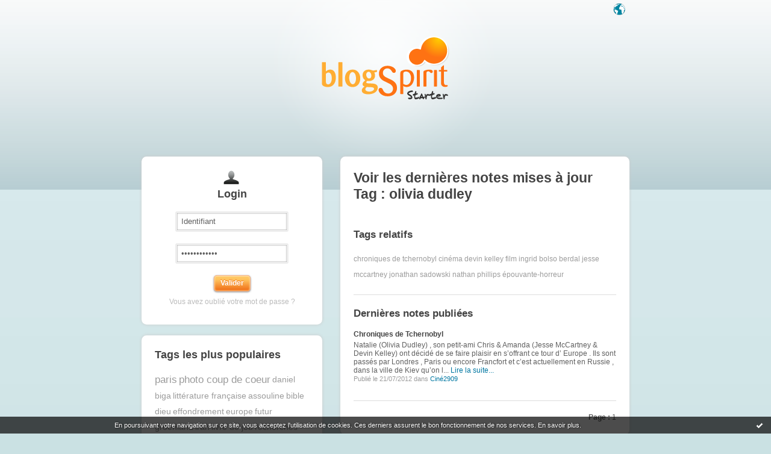

--- FILE ---
content_type: text/html; charset=UTF-8
request_url: https://starter.blogspirit.com/fr/tag/olivia%20dudley
body_size: 3559
content:
<!DOCTYPE html>
<html>
<head>
<meta content="text/html; charset=utf-8" http-equiv="content-type"/>
<meta name="Content-Language" Content="fr" />
<title> Les notes sur le Tag olivia dudley : blog blogSpirit</title>        <meta name="description" content="Les dernières notes sur le tag : olivia dudley" />		<meta name="keywords" content=" olivia dudley, tag, tags, blog, blogs, blogue, weblog, weblogs, créer blog, creer blog, blogging, blog pro, blog gratuit, gratuit" />
<meta name="robots" content="index,follow" />
<link rel="shortcut icon" href="https://static.blogspirit.com/frontend/graphics/favicon.png" type="image/x-icon" />
<link href="https://static.blogspirit.com/frontend/css/blogspirit.css?ts=1769138656" rel="stylesheet" type="text/css" />
<link rel="stylesheet" href="https://code.jquery.com/ui/1.10.3/themes/smoothness/jquery-ui.css">
<link href="https://static.blogspirit.com/frontend/css/tipTip.css?ts=1769138656" rel="stylesheet" type="text/css" />
<!--[if gte IE 7]>
<link href="https://static.blogspirit.com/frontend/css/blogspirit-ie.css?ts=1769138656" rel="stylesheet" type="text/css" />
<![endif]-->
<!--[if lte IE 6]>
<link href="https://static.blogspirit.com/frontend/css/blogspirit-ie6.css?ts=1769138656" rel="stylesheet" type="text/css" />
<![endif]-->
<link rel="alternate" type="application/atom+xml" title="Atom 0.3" href="https://starter.blogspirit.com/fr/tag/olivia dudley/atom.xml" />
<script src="//ajax.googleapis.com/ajax/libs/jquery/1.11.1/jquery.js"></script>
<script type='text/javascript' src='https://static.blogspirit.com/frontend/javascript/jquery.scrollTo-min.js'></script>
<script type="text/javascript" src="https://static.blogspirit.com/frontend/javascript/jquery.tipTip.minified.js"></script>
<script type="text/javascript">
		
		jQuery(document).ready(function(){
		var pathN = location.pathname.substr(3);
		jQuery('#lang_tray ul li a').each(function(){
		    var url = jQuery(this).attr('href');
		    jQuery(this).attr('href',url+pathN);
		})
		})
		
		</script>
<script type="text/javascript">jQuery.noConflict();</script>
<script type="text/javascript" src="https://static.blogspirit.com/frontend/javascript/prototype-min.js?ts=1769138656"></script>
<script type="text/javascript" src="https://static.blogspirit.com/frontend/javascript/validation-min.js"></script>
<script type="text/javascript" src="https://static.blogspirit.com/frontend/javascript/scriptaculous/scriptaculous-min.js?ts=1769138656"></script>
<script type="text/javascript" src="https://static.blogspirit.com/frontend/javascript/scriptaculous/effects-min.js?ts=1769138656"></script>
</head>
<body>
<div data-cookie="on"><p data-close><a href="#" title="J'ai lu ce message"><span class="ui-icon ui-icon-check">Ok</span></a></p> <p data-text>En poursuivant votre navigation sur ce site, vous acceptez l'utilisation de cookies. Ces derniers assurent le bon fonctionnement de nos services. <a href="http://starter.blogspirit.com/cookies.html" title="En savoir plus sur les cookies" target="_blank">En savoir plus</a>.</p></div>
<div id="wrap">
<div id="header">
<h1><a href="https://starter.blogspirit.com/"> Les notes sur le Tag olivia dudley : blog blogSpirit</a></h1>
<div id="lang_tray">
<div id="list">
<ul>
<li><a href="https://starter.blogspirit.com/fr">français</a></li>
<li><a href="https://starter.blogspirit.com/en">english</a></li>
</ul>
</div>
<a href="#" id="open_lang_tray">Langue</a>
</div>
</div>
<div class="sidebar">
<div class="box" id="loginbox">
<div class="haut"><!-- IE decorator --></div>
<h2 class="boxtitle">Login</h2>
<form id="connexion" name="connexion" method="post" action="https://starter.blogspirit.com/fr/login.php">
<p>
<input type="text" name="user_username" class="input" value="Identifiant" onclick="this.value='';" /><br />
<input type="password" name="user_password" class="input" value="Mot de passe" onclick="this.value='';" /><br />
<input type="hidden" name="evnt" value="login" />
<input type="submit" value="Valider" class="submit" />
</p>
<p><a href="https://starter.blogspirit.com/fr/forget_password.php">Vous avez oublié votre mot de passe ?</a></p>
</form>
<div class="bas"><!-- IE decorator --></div>
</div>
<!-- 
<div class="box" id="signupbox">
<a href="https://starter.blogspirit.com/fr/create_account.php" class="submit btnlink"><strong>Je crée mon blog<br /></strong><span>UN MOIS D'ESSAI GRATUIT <br />pas besoin de carte de crédit</span></a>
<br />
<p><a href="http://fr.blogspirit.com/produits-tarifs.html">Détail des offres et des fonctionnalités</a></p>
</div>
-->
<div class="box" id="tagcloud">
<div class="haut"><!-- IE decorator --></div>
<h2 class="boxtitle">Tags les plus populaires</h2>
<ul class="tagcloud">
<li><a href="https://starter.blogspirit.com/fr/tag/paris" style="font-size: 140%;" title="paris">paris</a></li>
<li><a href="https://starter.blogspirit.com/fr/tag/photo+coup+de+coeur" style="font-size: 140%;" title="photo coup de coeur">photo coup de coeur</a></li>
<li><a href="https://starter.blogspirit.com/fr/tag/daniel+biga" style="font-size: 115%;" title="daniel biga">daniel biga</a></li>
<li><a href="https://starter.blogspirit.com/fr/tag/litt%C3%A9rature+fran%C3%A7aise" style="font-size: 115%;" title="litt&eacute;rature fran&ccedil;aise">littérature française</a></li>
<li><a href="https://starter.blogspirit.com/fr/tag/assouline" style="font-size: 115%;" title="assouline">assouline</a></li>
<li><a href="https://starter.blogspirit.com/fr/tag/bible" style="font-size: 115%;" title="bible">bible</a></li>
<li><a href="https://starter.blogspirit.com/fr/tag/dieu" style="font-size: 115%;" title="dieu">dieu</a></li>
<li><a href="https://starter.blogspirit.com/fr/tag/effondrement" style="font-size: 115%;" title="effondrement">effondrement</a></li>
<li><a href="https://starter.blogspirit.com/fr/tag/europe" style="font-size: 115%;" title="europe">europe</a></li>
<li><a href="https://starter.blogspirit.com/fr/tag/futur" style="font-size: 115%;" title="futur">futur</a></li>
<li><a href="https://starter.blogspirit.com/fr/tag/groenland" style="font-size: 115%;" title="groenland">groenland</a></li>
<li><a href="https://starter.blogspirit.com/fr/tag/iran" style="font-size: 115%;" title="iran">iran</a></li>
<li><a href="https://starter.blogspirit.com/fr/tag/livre+de+job" style="font-size: 115%;" title="livre de job">livre de job</a></li>
<li><a href="https://starter.blogspirit.com/fr/tag/recherches" style="font-size: 115%;" title="recherches">recherches</a></li>
<li><a href="https://starter.blogspirit.com/fr/tag/r%C3%A9cit" style="font-size: 115%;" title="r&eacute;cit">récit</a></li>
<li><a href="https://starter.blogspirit.com/fr/tag/souffrance" style="font-size: 115%;" title="souffrance">souffrance</a></li>
<li><a href="https://starter.blogspirit.com/fr/tag/tc+du+chalabrais" style="font-size: 115%;" title="tc du chalabrais">tc du chalabrais</a></li>
<li><a href="https://starter.blogspirit.com/fr/tag/trump" style="font-size: 115%;" title="trump">trump</a></li>
<li><a href="https://starter.blogspirit.com/fr/tag/vies+de+job" style="font-size: 115%;" title="vies de job">vies de job</a></li>
<li><a href="https://starter.blogspirit.com/fr/tag/8+%25" style="font-size: 100%;" title="8 %">8 %</a></li>
<li><a href="https://starter.blogspirit.com/fr/tag/aix-en-provence" style="font-size: 100%;" title="aix-en-provence">aix-en-provence</a></li>
<li><a href="https://starter.blogspirit.com/fr/tag/albert" style="font-size: 100%;" title="albert">albert</a></li>
<li><a href="https://starter.blogspirit.com/fr/tag/alex+raymond" style="font-size: 100%;" title="alex raymond">alex raymond</a></li>
<li><a href="https://starter.blogspirit.com/fr/tag/america" style="font-size: 100%;" title="america">america</a></li>
<li><a href="https://starter.blogspirit.com/fr/tag/amour" style="font-size: 100%;" title="amour">amour</a></li>
</ul>
<div class="bas"><!-- IE decorator --></div>
</div>
</div>				<div class="sidebar" id="help">
<div class="box">
<div class="haut"><!-- IE decorator --></div>
<a id="rss" href="https://starter.blogspirit.com/fr/tag/olivia dudley/atom.xml">Syndiquer ce site (XML)</a></p>
<div class="bas"><!-- IE decorator --></div>
</div>
</div>
<div id="content">
<div class="box">
<div class="haut"><!-- IE decorator --></div>
<h2 class="boxtitle">Voir les dernières notes mises à jour Tag : olivia dudley</h2>
<div class="section">
<h3>Tags relatifs</h3>
<ul class="tagcloud">
<li><a href="https://starter.blogspirit.com/fr/tag/chroniques de tchernobyl" title="chroniques de tchernobyl" style="font-size: 100%;">chroniques de tchernobyl</a></li>
<li><a href="https://starter.blogspirit.com/fr/tag/cinéma" title="cin&eacute;ma" style="font-size: 100%;">cinéma</a></li>
<li><a href="https://starter.blogspirit.com/fr/tag/devin kelley" title="devin kelley" style="font-size: 100%;">devin kelley</a></li>
<li><a href="https://starter.blogspirit.com/fr/tag/film" title="film" style="font-size: 100%;">film</a></li>
<li><a href="https://starter.blogspirit.com/fr/tag/ingrid bolso berdal" title="ingrid bolso berdal" style="font-size: 100%;">ingrid bolso berdal</a></li>
<li><a href="https://starter.blogspirit.com/fr/tag/jesse mccartney" title="jesse mccartney" style="font-size: 100%;">jesse mccartney</a></li>
<li><a href="https://starter.blogspirit.com/fr/tag/jonathan sadowski" title="jonathan sadowski" style="font-size: 100%;">jonathan sadowski</a></li>
<li><a href="https://starter.blogspirit.com/fr/tag/nathan phillips" title="nathan phillips" style="font-size: 100%;">nathan phillips</a></li>
<li><a href="https://starter.blogspirit.com/fr/tag/épouvante-horreur" title="&eacute;pouvante-horreur" style="font-size: 100%;">épouvante-horreur</a></li>
</ul>
</div>
<div class="section">
<h3>Dernières notes publiées</h3>
<ul class="blogs">
<li>
<h4><a href="http://cine2909.blogspirit.com/archive/2012/07/21/chroniques-de-tchernobyl.html">Chroniques de Tchernobyl</a></h4>
<p>        Natalie (Olivia Dudley) , son petit-ami  Chris &amp; Amanda (Jesse McCartney &amp; Devin Kelley)  ont décidé de se faire plaisir en s’offrant ce tour d’ Europe . Ils sont passés par  Londres ,  Paris  ou encore  Francfort  et c’est actuellement en  Russie , dans la ville de  Kiev  qu’on l... <a rel="nofollow" href="http://cine2909.blogspirit.com/archive/2012/07/21/chroniques-de-tchernobyl.html">Lire la suite...</a></p>
<p class="meta">Publié le 21/07/2012 dans <a href="http://cine2909.blogspirit.com/">Ciné2909</a></p>
</li>
</ul>
</div>
<p class="pager"><strong>Page :</strong> <span class="pagedcurrentlinks">1</span></p>
<div class="bas"><!-- IE decorator --></div>
</div>
</div>
<div id="footer">
<ul>
<li><a href="http://success.blogspirit.com/" target="_blank">Base de connaissances</a></li>
<li><a href="http://fr.blogspirit.com/apps/contact/index.php">Contact</a></li>
<li><a href="/fr/tos.html">Conditions d'utilisation</a></li>
<li class="last-child"><a href="http://fr.blogspirit.com">blogSpirit&nbsp;Edition</a></li>
</ul>
<p id="copyright">&copy; 2004 - 2026 talkSpirit</p>
</div>
</div><!-- /wrap -->
<script type="text/javascript" src="https://static.blogspirit.com/frontend/graphics/js/ddroundies.js">
	</script>
<script type="text/javascript" charset="utf-8">
	
		DD_roundies.addRule('.box', 8, true);
		DD_roundies.addRule('.submit', 5, true);
		DD_roundies.addRule('.btnlink', 3, true);
	  	DD_roundies.addRule('#tiptip_content', 3, true);
	
	</script>
<script type="text/javascript">
		

		jQuery(document).ready(function($){
			/* Language Tray */
			$('#open_lang_tray').css('display','block');
			$('#lang_tray #list').css('display','none');
			$('#open_lang_tray').click(function() {
				if ($('#lang_tray #list').is(":hidden")) {
					$('#lang_tray #list').slideDown('fast');
				} else {
					$('#lang_tray #list').slideUp('fast');
				}
			});

			/* Form Inputs Tooltips */
			$(".formfield dd").each(function(){
				var tooltip = $(this).find(".texttip").text();
				var inputText = $(this).find("input[type='text']").attr({'title':tooltip});
			});
			$(".texttip").hide();
			$(".formfield dd input").tipTip({defaultPosition : "right", activation : "focus"});
		})
		
	</script>
<script src="http://www.google-analytics.com/urchin.js" type="text/javascript"></script>
<script type="text/javascript">
		_uacct = "UA-351048-1";
		urchinTracker();
	</script>
<script>
    // cookies_message
    
    if(jQuery('div[data-cookie]').length) {
      jQuery('p[data-close] a').on('click', function (event) {
        event.preventDefault();
        jQuery('div[data-cookie]').attr('data-cookie', 'off');
        var d = new Date();
        d.setTime(d.getTime() + (86400000 * 365));
        document.cookie = 'cookies_message=hide; expires=' + d.toGMTString() + '; path=/';
      });
    }
    
    </script>
</body>
</html>